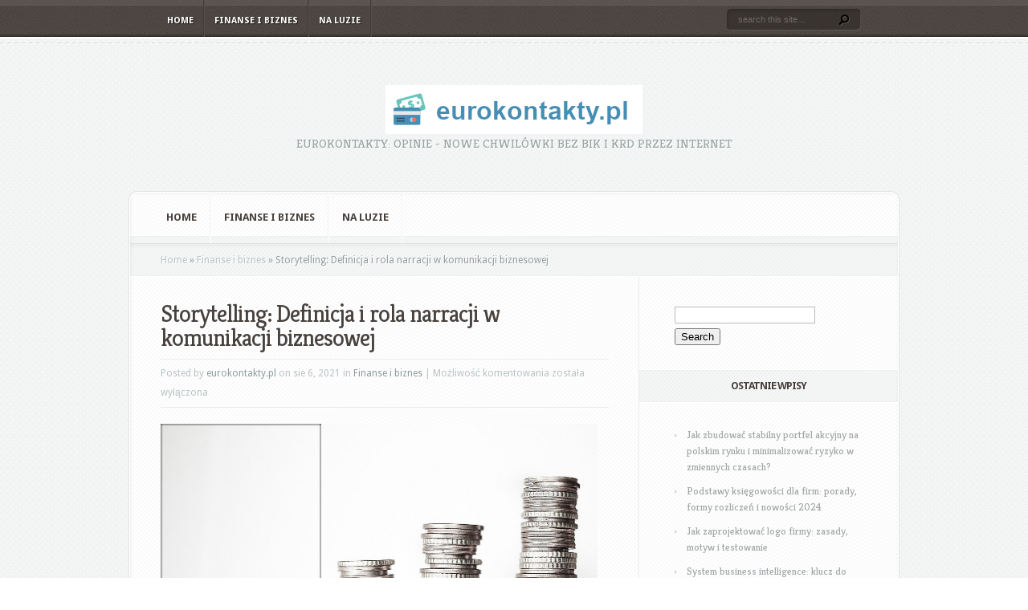

--- FILE ---
content_type: text/html; charset=UTF-8
request_url: https://eurokontakty.pl/storytelling-definicja-i-rola-narracji-w-komunikacji-biznesowej/
body_size: 17221
content:

<!DOCTYPE html PUBLIC "-//W3C//DTD XHTML 1.0 Transitional//EN" "http://www.w3.org/TR/xhtml1/DTD/xhtml1-transitional.dtd">
<!--[if IE 6]>
<html xmlns="http://www.w3.org/1999/xhtml" id="ie6" lang="pl-PL">
<![endif]-->
<!--[if IE 7]>
<html xmlns="http://www.w3.org/1999/xhtml" id="ie7" lang="pl-PL">
<![endif]-->
<!--[if IE 8]>
<html xmlns="http://www.w3.org/1999/xhtml" id="ie8" lang="pl-PL">
<![endif]-->
<!--[if !(IE 6) | !(IE 7) | !(IE 8)  ]><!-->
<html xmlns="http://www.w3.org/1999/xhtml" lang="pl-PL">
<!--<![endif]-->
<head profile="http://gmpg.org/xfn/11">
<meta http-equiv="Content-Type" content="text/html; charset=UTF-8" />

<link rel="stylesheet" href="https://eurokontakty.pl/wp-content/themes/Aggregate%20-%20child/style.css" type="text/css" media="screen" />
<link rel="stylesheet" href="https://eurokontakty.pl/wp-content/themes/Aggregate/css/colorpicker.css" type="text/css" media="screen" />

<link href='https://fonts.googleapis.com/css?family=Droid+Sans:regular,bold' rel='stylesheet' type='text/css'/>
<link href='https://fonts.googleapis.com/css?family=Kreon:light,regular' rel='stylesheet' type='text/css'/>
<link rel="pingback" href="https://eurokontakty.pl/xmlrpc.php" />

<!--[if lt IE 7]>
	<link rel="stylesheet" type="text/css" href="https://eurokontakty.pl/wp-content/themes/Aggregate/css/ie6style.css" />
	<script type="text/javascript" src="https://eurokontakty.pl/wp-content/themes/Aggregate/js/DD_belatedPNG_0.0.8a-min.js"></script>
	<script type="text/javascript">DD_belatedPNG.fix('img#logo, span.overlay, a.zoom-icon, a.more-icon, #menu, #menu-right, #menu-content, ul#top-menu ul, #menu-bar, .footer-widget ul li, span.post-overlay, #content-area, .avatar-overlay, .comment-arrow, .testimonials-item-bottom, #quote, #bottom-shadow, #quote .container');</script>
<![endif]-->
<!--[if IE 7]>
	<link rel="stylesheet" type="text/css" href="https://eurokontakty.pl/wp-content/themes/Aggregate/css/ie7style.css" />
<![endif]-->
<!--[if IE 8]>
	<link rel="stylesheet" type="text/css" href="https://eurokontakty.pl/wp-content/themes/Aggregate/css/ie8style.css" />
<![endif]-->

<script type="text/javascript">
	document.documentElement.className = 'js';
</script>

<meta name='robots' content='index, follow, max-image-preview:large, max-snippet:-1, max-video-preview:-1' />

	<!-- This site is optimized with the Yoast SEO plugin v26.8 - https://yoast.com/product/yoast-seo-wordpress/ -->
	<title>Storytelling: Definicja i rola narracji w komunikacji biznesowej - Kredyty konsolidacyjne bez bik</title>
	<link rel="canonical" href="https://eurokontakty.pl/storytelling-definicja-i-rola-narracji-w-komunikacji-biznesowej/" />
	<meta property="og:locale" content="pl_PL" />
	<meta property="og:type" content="article" />
	<meta property="og:title" content="Storytelling: Definicja i rola narracji w komunikacji biznesowej - Kredyty konsolidacyjne bez bik" />
	<meta property="og:description" content="Storytelling – jak narracja wpływa na biznes W dzisiejszych czasach, kiedy konsumenci decydują się na kupno jednego produktu zamiast drugiego w niezwykle przeładowanym rynku, biznesy muszą szukać sposobów, aby wyróżnić się pośród konkurencji. Już nie wystarczy przedstawić swojej oferty, trzeba także przyciągnąć klienta emocjonalnie, a w tym przede wszystkim pomaga storytelling. W tym artykule przyjrzymy [&hellip;]" />
	<meta property="og:url" content="https://eurokontakty.pl/storytelling-definicja-i-rola-narracji-w-komunikacji-biznesowej/" />
	<meta property="og:site_name" content="Kredyty konsolidacyjne bez bik" />
	<meta property="article:published_time" content="2021-08-06T12:02:59+00:00" />
	<meta property="article:modified_time" content="2021-08-06T16:02:59+00:00" />
	<meta name="author" content="eurokontakty.pl" />
	<meta name="twitter:card" content="summary_large_image" />
	<script type="application/ld+json" class="yoast-schema-graph">{"@context":"https://schema.org","@graph":[{"@type":"Article","@id":"https://eurokontakty.pl/storytelling-definicja-i-rola-narracji-w-komunikacji-biznesowej/#article","isPartOf":{"@id":"https://eurokontakty.pl/storytelling-definicja-i-rola-narracji-w-komunikacji-biznesowej/"},"author":{"name":"eurokontakty.pl","@id":"https://eurokontakty.pl/#/schema/person/f9597122bfe17928d38fad6fdb993101"},"headline":"Storytelling: Definicja i rola narracji w komunikacji biznesowej","datePublished":"2021-08-06T12:02:59+00:00","dateModified":"2021-08-06T16:02:59+00:00","mainEntityOfPage":{"@id":"https://eurokontakty.pl/storytelling-definicja-i-rola-narracji-w-komunikacji-biznesowej/"},"wordCount":506,"image":{"@id":"https://eurokontakty.pl/storytelling-definicja-i-rola-narracji-w-komunikacji-biznesowej/#primaryimage"},"thumbnailUrl":"https://eurokontakty.pl/wp-content/uploads/2021/07/pieniądze_1625229406.jpg","articleSection":["Finanse i biznes"],"inLanguage":"pl-PL"},{"@type":"WebPage","@id":"https://eurokontakty.pl/storytelling-definicja-i-rola-narracji-w-komunikacji-biznesowej/","url":"https://eurokontakty.pl/storytelling-definicja-i-rola-narracji-w-komunikacji-biznesowej/","name":"Storytelling: Definicja i rola narracji w komunikacji biznesowej - Kredyty konsolidacyjne bez bik","isPartOf":{"@id":"https://eurokontakty.pl/#website"},"primaryImageOfPage":{"@id":"https://eurokontakty.pl/storytelling-definicja-i-rola-narracji-w-komunikacji-biznesowej/#primaryimage"},"image":{"@id":"https://eurokontakty.pl/storytelling-definicja-i-rola-narracji-w-komunikacji-biznesowej/#primaryimage"},"thumbnailUrl":"https://eurokontakty.pl/wp-content/uploads/2021/07/pieniądze_1625229406.jpg","datePublished":"2021-08-06T12:02:59+00:00","dateModified":"2021-08-06T16:02:59+00:00","author":{"@id":"https://eurokontakty.pl/#/schema/person/f9597122bfe17928d38fad6fdb993101"},"breadcrumb":{"@id":"https://eurokontakty.pl/storytelling-definicja-i-rola-narracji-w-komunikacji-biznesowej/#breadcrumb"},"inLanguage":"pl-PL","potentialAction":[{"@type":"ReadAction","target":["https://eurokontakty.pl/storytelling-definicja-i-rola-narracji-w-komunikacji-biznesowej/"]}]},{"@type":"ImageObject","inLanguage":"pl-PL","@id":"https://eurokontakty.pl/storytelling-definicja-i-rola-narracji-w-komunikacji-biznesowej/#primaryimage","url":"https://eurokontakty.pl/wp-content/uploads/2021/07/pieniądze_1625229406.jpg","contentUrl":"https://eurokontakty.pl/wp-content/uploads/2021/07/pieniądze_1625229406.jpg","width":1280,"height":853,"caption":"kschneider2991 / Pixabay"},{"@type":"BreadcrumbList","@id":"https://eurokontakty.pl/storytelling-definicja-i-rola-narracji-w-komunikacji-biznesowej/#breadcrumb","itemListElement":[{"@type":"ListItem","position":1,"name":"Strona główna","item":"https://eurokontakty.pl/"},{"@type":"ListItem","position":2,"name":"Storytelling: Definicja i rola narracji w komunikacji biznesowej"}]},{"@type":"WebSite","@id":"https://eurokontakty.pl/#website","url":"https://eurokontakty.pl/","name":"Kredyty konsolidacyjne bez bik","description":"eurokontakty: opinie - nowe chwilówki bez bik i krd przez internet","potentialAction":[{"@type":"SearchAction","target":{"@type":"EntryPoint","urlTemplate":"https://eurokontakty.pl/?s={search_term_string}"},"query-input":{"@type":"PropertyValueSpecification","valueRequired":true,"valueName":"search_term_string"}}],"inLanguage":"pl-PL"},{"@type":"Person","@id":"https://eurokontakty.pl/#/schema/person/f9597122bfe17928d38fad6fdb993101","name":"eurokontakty.pl","image":{"@type":"ImageObject","inLanguage":"pl-PL","@id":"https://eurokontakty.pl/#/schema/person/image/","url":"https://secure.gravatar.com/avatar/bfd83fde509db3de9c690690b87690711d492ee9717552382212a506974c8308?s=96&d=mm&r=g","contentUrl":"https://secure.gravatar.com/avatar/bfd83fde509db3de9c690690b87690711d492ee9717552382212a506974c8308?s=96&d=mm&r=g","caption":"eurokontakty.pl"},"url":"https://eurokontakty.pl/author/eurokontakty-pl/"}]}</script>
	<!-- / Yoast SEO plugin. -->


<link rel="alternate" type="application/rss+xml" title="Kredyty konsolidacyjne bez bik &raquo; Kanał z wpisami" href="https://eurokontakty.pl/feed/" />
<link rel="alternate" type="application/rss+xml" title="Kredyty konsolidacyjne bez bik &raquo; Kanał z komentarzami" href="https://eurokontakty.pl/comments/feed/" />
<link rel="alternate" title="oEmbed (JSON)" type="application/json+oembed" href="https://eurokontakty.pl/wp-json/oembed/1.0/embed?url=https%3A%2F%2Feurokontakty.pl%2Fstorytelling-definicja-i-rola-narracji-w-komunikacji-biznesowej%2F" />
<link rel="alternate" title="oEmbed (XML)" type="text/xml+oembed" href="https://eurokontakty.pl/wp-json/oembed/1.0/embed?url=https%3A%2F%2Feurokontakty.pl%2Fstorytelling-definicja-i-rola-narracji-w-komunikacji-biznesowej%2F&#038;format=xml" />
<meta content="Aggregate Child Theme v.1.0.0" name="generator"/><style id='wp-img-auto-sizes-contain-inline-css' type='text/css'>
img:is([sizes=auto i],[sizes^="auto," i]){contain-intrinsic-size:3000px 1500px}
/*# sourceURL=wp-img-auto-sizes-contain-inline-css */
</style>
<style id='wp-emoji-styles-inline-css' type='text/css'>

	img.wp-smiley, img.emoji {
		display: inline !important;
		border: none !important;
		box-shadow: none !important;
		height: 1em !important;
		width: 1em !important;
		margin: 0 0.07em !important;
		vertical-align: -0.1em !important;
		background: none !important;
		padding: 0 !important;
	}
/*# sourceURL=wp-emoji-styles-inline-css */
</style>
<style id='wp-block-library-inline-css' type='text/css'>
:root{--wp-block-synced-color:#7a00df;--wp-block-synced-color--rgb:122,0,223;--wp-bound-block-color:var(--wp-block-synced-color);--wp-editor-canvas-background:#ddd;--wp-admin-theme-color:#007cba;--wp-admin-theme-color--rgb:0,124,186;--wp-admin-theme-color-darker-10:#006ba1;--wp-admin-theme-color-darker-10--rgb:0,107,160.5;--wp-admin-theme-color-darker-20:#005a87;--wp-admin-theme-color-darker-20--rgb:0,90,135;--wp-admin-border-width-focus:2px}@media (min-resolution:192dpi){:root{--wp-admin-border-width-focus:1.5px}}.wp-element-button{cursor:pointer}:root .has-very-light-gray-background-color{background-color:#eee}:root .has-very-dark-gray-background-color{background-color:#313131}:root .has-very-light-gray-color{color:#eee}:root .has-very-dark-gray-color{color:#313131}:root .has-vivid-green-cyan-to-vivid-cyan-blue-gradient-background{background:linear-gradient(135deg,#00d084,#0693e3)}:root .has-purple-crush-gradient-background{background:linear-gradient(135deg,#34e2e4,#4721fb 50%,#ab1dfe)}:root .has-hazy-dawn-gradient-background{background:linear-gradient(135deg,#faaca8,#dad0ec)}:root .has-subdued-olive-gradient-background{background:linear-gradient(135deg,#fafae1,#67a671)}:root .has-atomic-cream-gradient-background{background:linear-gradient(135deg,#fdd79a,#004a59)}:root .has-nightshade-gradient-background{background:linear-gradient(135deg,#330968,#31cdcf)}:root .has-midnight-gradient-background{background:linear-gradient(135deg,#020381,#2874fc)}:root{--wp--preset--font-size--normal:16px;--wp--preset--font-size--huge:42px}.has-regular-font-size{font-size:1em}.has-larger-font-size{font-size:2.625em}.has-normal-font-size{font-size:var(--wp--preset--font-size--normal)}.has-huge-font-size{font-size:var(--wp--preset--font-size--huge)}.has-text-align-center{text-align:center}.has-text-align-left{text-align:left}.has-text-align-right{text-align:right}.has-fit-text{white-space:nowrap!important}#end-resizable-editor-section{display:none}.aligncenter{clear:both}.items-justified-left{justify-content:flex-start}.items-justified-center{justify-content:center}.items-justified-right{justify-content:flex-end}.items-justified-space-between{justify-content:space-between}.screen-reader-text{border:0;clip-path:inset(50%);height:1px;margin:-1px;overflow:hidden;padding:0;position:absolute;width:1px;word-wrap:normal!important}.screen-reader-text:focus{background-color:#ddd;clip-path:none;color:#444;display:block;font-size:1em;height:auto;left:5px;line-height:normal;padding:15px 23px 14px;text-decoration:none;top:5px;width:auto;z-index:100000}html :where(.has-border-color){border-style:solid}html :where([style*=border-top-color]){border-top-style:solid}html :where([style*=border-right-color]){border-right-style:solid}html :where([style*=border-bottom-color]){border-bottom-style:solid}html :where([style*=border-left-color]){border-left-style:solid}html :where([style*=border-width]){border-style:solid}html :where([style*=border-top-width]){border-top-style:solid}html :where([style*=border-right-width]){border-right-style:solid}html :where([style*=border-bottom-width]){border-bottom-style:solid}html :where([style*=border-left-width]){border-left-style:solid}html :where(img[class*=wp-image-]){height:auto;max-width:100%}:where(figure){margin:0 0 1em}html :where(.is-position-sticky){--wp-admin--admin-bar--position-offset:var(--wp-admin--admin-bar--height,0px)}@media screen and (max-width:600px){html :where(.is-position-sticky){--wp-admin--admin-bar--position-offset:0px}}

/*# sourceURL=wp-block-library-inline-css */
</style><style id='global-styles-inline-css' type='text/css'>
:root{--wp--preset--aspect-ratio--square: 1;--wp--preset--aspect-ratio--4-3: 4/3;--wp--preset--aspect-ratio--3-4: 3/4;--wp--preset--aspect-ratio--3-2: 3/2;--wp--preset--aspect-ratio--2-3: 2/3;--wp--preset--aspect-ratio--16-9: 16/9;--wp--preset--aspect-ratio--9-16: 9/16;--wp--preset--color--black: #000000;--wp--preset--color--cyan-bluish-gray: #abb8c3;--wp--preset--color--white: #ffffff;--wp--preset--color--pale-pink: #f78da7;--wp--preset--color--vivid-red: #cf2e2e;--wp--preset--color--luminous-vivid-orange: #ff6900;--wp--preset--color--luminous-vivid-amber: #fcb900;--wp--preset--color--light-green-cyan: #7bdcb5;--wp--preset--color--vivid-green-cyan: #00d084;--wp--preset--color--pale-cyan-blue: #8ed1fc;--wp--preset--color--vivid-cyan-blue: #0693e3;--wp--preset--color--vivid-purple: #9b51e0;--wp--preset--gradient--vivid-cyan-blue-to-vivid-purple: linear-gradient(135deg,rgb(6,147,227) 0%,rgb(155,81,224) 100%);--wp--preset--gradient--light-green-cyan-to-vivid-green-cyan: linear-gradient(135deg,rgb(122,220,180) 0%,rgb(0,208,130) 100%);--wp--preset--gradient--luminous-vivid-amber-to-luminous-vivid-orange: linear-gradient(135deg,rgb(252,185,0) 0%,rgb(255,105,0) 100%);--wp--preset--gradient--luminous-vivid-orange-to-vivid-red: linear-gradient(135deg,rgb(255,105,0) 0%,rgb(207,46,46) 100%);--wp--preset--gradient--very-light-gray-to-cyan-bluish-gray: linear-gradient(135deg,rgb(238,238,238) 0%,rgb(169,184,195) 100%);--wp--preset--gradient--cool-to-warm-spectrum: linear-gradient(135deg,rgb(74,234,220) 0%,rgb(151,120,209) 20%,rgb(207,42,186) 40%,rgb(238,44,130) 60%,rgb(251,105,98) 80%,rgb(254,248,76) 100%);--wp--preset--gradient--blush-light-purple: linear-gradient(135deg,rgb(255,206,236) 0%,rgb(152,150,240) 100%);--wp--preset--gradient--blush-bordeaux: linear-gradient(135deg,rgb(254,205,165) 0%,rgb(254,45,45) 50%,rgb(107,0,62) 100%);--wp--preset--gradient--luminous-dusk: linear-gradient(135deg,rgb(255,203,112) 0%,rgb(199,81,192) 50%,rgb(65,88,208) 100%);--wp--preset--gradient--pale-ocean: linear-gradient(135deg,rgb(255,245,203) 0%,rgb(182,227,212) 50%,rgb(51,167,181) 100%);--wp--preset--gradient--electric-grass: linear-gradient(135deg,rgb(202,248,128) 0%,rgb(113,206,126) 100%);--wp--preset--gradient--midnight: linear-gradient(135deg,rgb(2,3,129) 0%,rgb(40,116,252) 100%);--wp--preset--font-size--small: 13px;--wp--preset--font-size--medium: 20px;--wp--preset--font-size--large: 36px;--wp--preset--font-size--x-large: 42px;--wp--preset--spacing--20: 0.44rem;--wp--preset--spacing--30: 0.67rem;--wp--preset--spacing--40: 1rem;--wp--preset--spacing--50: 1.5rem;--wp--preset--spacing--60: 2.25rem;--wp--preset--spacing--70: 3.38rem;--wp--preset--spacing--80: 5.06rem;--wp--preset--shadow--natural: 6px 6px 9px rgba(0, 0, 0, 0.2);--wp--preset--shadow--deep: 12px 12px 50px rgba(0, 0, 0, 0.4);--wp--preset--shadow--sharp: 6px 6px 0px rgba(0, 0, 0, 0.2);--wp--preset--shadow--outlined: 6px 6px 0px -3px rgb(255, 255, 255), 6px 6px rgb(0, 0, 0);--wp--preset--shadow--crisp: 6px 6px 0px rgb(0, 0, 0);}:where(.is-layout-flex){gap: 0.5em;}:where(.is-layout-grid){gap: 0.5em;}body .is-layout-flex{display: flex;}.is-layout-flex{flex-wrap: wrap;align-items: center;}.is-layout-flex > :is(*, div){margin: 0;}body .is-layout-grid{display: grid;}.is-layout-grid > :is(*, div){margin: 0;}:where(.wp-block-columns.is-layout-flex){gap: 2em;}:where(.wp-block-columns.is-layout-grid){gap: 2em;}:where(.wp-block-post-template.is-layout-flex){gap: 1.25em;}:where(.wp-block-post-template.is-layout-grid){gap: 1.25em;}.has-black-color{color: var(--wp--preset--color--black) !important;}.has-cyan-bluish-gray-color{color: var(--wp--preset--color--cyan-bluish-gray) !important;}.has-white-color{color: var(--wp--preset--color--white) !important;}.has-pale-pink-color{color: var(--wp--preset--color--pale-pink) !important;}.has-vivid-red-color{color: var(--wp--preset--color--vivid-red) !important;}.has-luminous-vivid-orange-color{color: var(--wp--preset--color--luminous-vivid-orange) !important;}.has-luminous-vivid-amber-color{color: var(--wp--preset--color--luminous-vivid-amber) !important;}.has-light-green-cyan-color{color: var(--wp--preset--color--light-green-cyan) !important;}.has-vivid-green-cyan-color{color: var(--wp--preset--color--vivid-green-cyan) !important;}.has-pale-cyan-blue-color{color: var(--wp--preset--color--pale-cyan-blue) !important;}.has-vivid-cyan-blue-color{color: var(--wp--preset--color--vivid-cyan-blue) !important;}.has-vivid-purple-color{color: var(--wp--preset--color--vivid-purple) !important;}.has-black-background-color{background-color: var(--wp--preset--color--black) !important;}.has-cyan-bluish-gray-background-color{background-color: var(--wp--preset--color--cyan-bluish-gray) !important;}.has-white-background-color{background-color: var(--wp--preset--color--white) !important;}.has-pale-pink-background-color{background-color: var(--wp--preset--color--pale-pink) !important;}.has-vivid-red-background-color{background-color: var(--wp--preset--color--vivid-red) !important;}.has-luminous-vivid-orange-background-color{background-color: var(--wp--preset--color--luminous-vivid-orange) !important;}.has-luminous-vivid-amber-background-color{background-color: var(--wp--preset--color--luminous-vivid-amber) !important;}.has-light-green-cyan-background-color{background-color: var(--wp--preset--color--light-green-cyan) !important;}.has-vivid-green-cyan-background-color{background-color: var(--wp--preset--color--vivid-green-cyan) !important;}.has-pale-cyan-blue-background-color{background-color: var(--wp--preset--color--pale-cyan-blue) !important;}.has-vivid-cyan-blue-background-color{background-color: var(--wp--preset--color--vivid-cyan-blue) !important;}.has-vivid-purple-background-color{background-color: var(--wp--preset--color--vivid-purple) !important;}.has-black-border-color{border-color: var(--wp--preset--color--black) !important;}.has-cyan-bluish-gray-border-color{border-color: var(--wp--preset--color--cyan-bluish-gray) !important;}.has-white-border-color{border-color: var(--wp--preset--color--white) !important;}.has-pale-pink-border-color{border-color: var(--wp--preset--color--pale-pink) !important;}.has-vivid-red-border-color{border-color: var(--wp--preset--color--vivid-red) !important;}.has-luminous-vivid-orange-border-color{border-color: var(--wp--preset--color--luminous-vivid-orange) !important;}.has-luminous-vivid-amber-border-color{border-color: var(--wp--preset--color--luminous-vivid-amber) !important;}.has-light-green-cyan-border-color{border-color: var(--wp--preset--color--light-green-cyan) !important;}.has-vivid-green-cyan-border-color{border-color: var(--wp--preset--color--vivid-green-cyan) !important;}.has-pale-cyan-blue-border-color{border-color: var(--wp--preset--color--pale-cyan-blue) !important;}.has-vivid-cyan-blue-border-color{border-color: var(--wp--preset--color--vivid-cyan-blue) !important;}.has-vivid-purple-border-color{border-color: var(--wp--preset--color--vivid-purple) !important;}.has-vivid-cyan-blue-to-vivid-purple-gradient-background{background: var(--wp--preset--gradient--vivid-cyan-blue-to-vivid-purple) !important;}.has-light-green-cyan-to-vivid-green-cyan-gradient-background{background: var(--wp--preset--gradient--light-green-cyan-to-vivid-green-cyan) !important;}.has-luminous-vivid-amber-to-luminous-vivid-orange-gradient-background{background: var(--wp--preset--gradient--luminous-vivid-amber-to-luminous-vivid-orange) !important;}.has-luminous-vivid-orange-to-vivid-red-gradient-background{background: var(--wp--preset--gradient--luminous-vivid-orange-to-vivid-red) !important;}.has-very-light-gray-to-cyan-bluish-gray-gradient-background{background: var(--wp--preset--gradient--very-light-gray-to-cyan-bluish-gray) !important;}.has-cool-to-warm-spectrum-gradient-background{background: var(--wp--preset--gradient--cool-to-warm-spectrum) !important;}.has-blush-light-purple-gradient-background{background: var(--wp--preset--gradient--blush-light-purple) !important;}.has-blush-bordeaux-gradient-background{background: var(--wp--preset--gradient--blush-bordeaux) !important;}.has-luminous-dusk-gradient-background{background: var(--wp--preset--gradient--luminous-dusk) !important;}.has-pale-ocean-gradient-background{background: var(--wp--preset--gradient--pale-ocean) !important;}.has-electric-grass-gradient-background{background: var(--wp--preset--gradient--electric-grass) !important;}.has-midnight-gradient-background{background: var(--wp--preset--gradient--midnight) !important;}.has-small-font-size{font-size: var(--wp--preset--font-size--small) !important;}.has-medium-font-size{font-size: var(--wp--preset--font-size--medium) !important;}.has-large-font-size{font-size: var(--wp--preset--font-size--large) !important;}.has-x-large-font-size{font-size: var(--wp--preset--font-size--x-large) !important;}
/*# sourceURL=global-styles-inline-css */
</style>

<style id='classic-theme-styles-inline-css' type='text/css'>
/*! This file is auto-generated */
.wp-block-button__link{color:#fff;background-color:#32373c;border-radius:9999px;box-shadow:none;text-decoration:none;padding:calc(.667em + 2px) calc(1.333em + 2px);font-size:1.125em}.wp-block-file__button{background:#32373c;color:#fff;text-decoration:none}
/*# sourceURL=/wp-includes/css/classic-themes.min.css */
</style>
<link rel='stylesheet' id='et_responsive-css' href='https://eurokontakty.pl/wp-content/themes/Aggregate/css/responsive.css?ver=6.9' type='text/css' media='all' />
<link rel='stylesheet' id='arpw-style-css' href='https://eurokontakty.pl/wp-content/plugins/advanced-random-posts-widget/assets/css/arpw-frontend.css?ver=6.9' type='text/css' media='all' />
<link rel='stylesheet' id='et-shortcodes-css-css' href='https://eurokontakty.pl/wp-content/themes/Aggregate/epanel/shortcodes/css/shortcodes.css?ver=3.6.6' type='text/css' media='all' />
<link rel='stylesheet' id='et-shortcodes-responsive-css-css' href='https://eurokontakty.pl/wp-content/themes/Aggregate/epanel/shortcodes/css/shortcodes_responsive.css?ver=3.6.6' type='text/css' media='all' />
<link rel='stylesheet' id='yarppRelatedCss-css' href='https://eurokontakty.pl/wp-content/plugins/yet-another-related-posts-plugin/style/related.css?ver=5.30.11' type='text/css' media='all' />
<link rel='stylesheet' id='magnific_popup-css' href='https://eurokontakty.pl/wp-content/themes/Aggregate/includes/page_templates/js/magnific_popup/magnific_popup.css?ver=1.3.4' type='text/css' media='screen' />
<link rel='stylesheet' id='et_page_templates-css' href='https://eurokontakty.pl/wp-content/themes/Aggregate/includes/page_templates/page_templates.css?ver=1.8' type='text/css' media='screen' />
<script type="text/javascript" src="https://eurokontakty.pl/wp-includes/js/jquery/jquery.min.js?ver=3.7.1" id="jquery-core-js"></script>
<script type="text/javascript" src="https://eurokontakty.pl/wp-includes/js/jquery/jquery-migrate.min.js?ver=3.4.1" id="jquery-migrate-js"></script>
<script type="text/javascript" src="https://eurokontakty.pl/wp-content/themes/Aggregate/js/jquery.cycle.all.min.js?ver=1.0" id="cycle-js"></script>
<link rel="https://api.w.org/" href="https://eurokontakty.pl/wp-json/" /><link rel="alternate" title="JSON" type="application/json" href="https://eurokontakty.pl/wp-json/wp/v2/posts/351" /><link rel="EditURI" type="application/rsd+xml" title="RSD" href="https://eurokontakty.pl/xmlrpc.php?rsd" />
<meta name="generator" content="WordPress 6.9" />
<link rel='shortlink' href='https://eurokontakty.pl/?p=351' />
<!-- Analytics by WP Statistics - https://wp-statistics.com -->
<!-- used in scripts --><meta name="et_featured_auto_speed" content="7000" /><meta name="et_disable_toptier" content="0" /><meta name="et_featured_slider_pause" content="0" /><meta name="et_featured_slider_auto" content="0" /><meta name="et_theme_folder" content="https://eurokontakty.pl/wp-content/themes/Aggregate" /><meta name="viewport" content="width=device-width, initial-scale=1.0, maximum-scale=1.0, user-scalable=0" /><link id='droid_sans' href='https://fonts.googleapis.com/css?family=Droid+Sans' rel='stylesheet' type='text/css' /><style type='text/css'>body { font-family: 'Droid Sans', Arial, sans-serif !important;  }</style><style type='text/css'>body {  }</style><style type="text/css">.recentcomments a{display:inline !important;padding:0 !important;margin:0 !important;}</style>	<style type="text/css">
		#et_pt_portfolio_gallery { margin-left: -41px; margin-right: -51px; }
		.et_pt_portfolio_item { margin-left: 35px; }
		.et_portfolio_small { margin-left: -40px !important; }
		.et_portfolio_small .et_pt_portfolio_item { margin-left: 32px !important; }
		.et_portfolio_large { margin-left: -26px !important; }
		.et_portfolio_large .et_pt_portfolio_item { margin-left: 11px !important; }
	</style>

</head>
<body data-rsssl=1 class="wp-singular post-template-default single single-post postid-351 single-format-standard wp-theme-Aggregate wp-child-theme-Aggregate-child chrome et_includes_sidebar">
		<div id="top-header">
		<div id="top-shadow"></div>
		<div id="bottom-shadow"></div>
		<div class="container clearfix">
			<a href="#" class="mobile_nav closed">Pages Navigation Menu<span></span></a>							<ul id="top-menu" class="nav">
											<li ><a href="https://eurokontakty.pl/">Home</a></li>
					
											<li class="cat-item cat-item-2"><a href="https://eurokontakty.pl/kategoria/finanse-i-biznes/">Finanse i biznes</a>
</li>
	<li class="cat-item cat-item-82"><a href="https://eurokontakty.pl/kategoria/na-luzie/">Na luzie</a>
</li>
				</ul> <!-- end ul#nav -->
			
			<div id="search-form">
				<form method="get" id="searchform" action="https://eurokontakty.pl//">
					<input type="text" value="search this site..." name="s" id="searchinput" />
					<input type="image" src="https://eurokontakty.pl/wp-content/themes/Aggregate/images/search_btn.png" id="searchsubmit" />
				</form>
			</div> <!-- end #search-form -->
		</div> <!-- end .container -->
	</div> <!-- end #top-header -->

	<div id="content-area">
		<div id="content-top-light">
			<div id="top-stitch"></div>
			<div class="container">
				<div id="logo-area">
					<a href="https://eurokontakty.pl/">
												<img src="https://eurokontakty.pl/wp-content/uploads/2019/08/logo.png" alt="Kredyty konsolidacyjne bez bik" id="logo"/>
					</a>
					<p id="slogan">eurokontakty: opinie - nowe chwilówki bez bik i krd przez internet</p>
									</div> <!-- end #logo-area -->
				<div id="content">
					<div id="inner-border">
						<div id="content-shadow">
							<div id="content-top-shadow">
								<div id="content-bottom-shadow">
									<div id="second-menu" class="clearfix">
										<a href="#" class="mobile_nav closed">Categories Navigation Menu<span></span></a>																					<ul id="secondary-menu" class="nav">
																									<li ><a href="https://eurokontakty.pl/">Home</a></li>
												
																									<li class="cat-item cat-item-2"><a href="https://eurokontakty.pl/kategoria/finanse-i-biznes/">Finanse i biznes</a>
</li>
	<li class="cat-item cat-item-82"><a href="https://eurokontakty.pl/kategoria/na-luzie/">Na luzie</a>
</li>
											</ul> <!-- end ul#nav -->
																			</div> <!-- end #second-menu -->
<div id="main-content" class="clearfix">
	<div id="left-area">
		<div id="breadcrumbs">
					<a href="https://eurokontakty.pl/">Home</a> <span class="raquo">&raquo;</span>

									<a href="https://eurokontakty.pl/kategoria/finanse-i-biznes/">Finanse i biznes</a> <span class="raquo">&raquo;</span> Storytelling: Definicja i rola narracji w komunikacji biznesowej					</div> <!-- end #breadcrumbs -->
<div id="entries">
	
			<div class="entry post clearfix">
			
			<h1 class="title">Storytelling: Definicja i rola narracji w komunikacji biznesowej</h1>
				<div class="post-meta">
		<p class="meta-info">
			Posted  by <a href="https://eurokontakty.pl/author/eurokontakty-pl/" title="Wpisy od eurokontakty.pl" rel="author">eurokontakty.pl</a> on sie 6, 2021 in <a href="https://eurokontakty.pl/kategoria/finanse-i-biznes/" rel="category tag">Finanse i biznes</a> | <span>Możliwość komentowania <span class="screen-reader-text">Storytelling: Definicja i rola narracji w komunikacji biznesowej</span> została wyłączona</span>		</p>
	</div> <!-- end .post-meta -->

							
									<div class="thumb">
						<img src="https://eurokontakty.pl/wp-content/uploads/2021/07/pieniądze_1625229406.jpg" class='single-thumb'  alt='Storytelling: Definicja i rola narracji w komunikacji biznesowej' width='200' height='200' />						<span class="overlay"></span>
					</div> 	<!-- end .thumb -->
							
			<p>Storytelling – jak narracja wpływa na biznes</p>
<p>W dzisiejszych czasach, kiedy konsumenci decydują się na kupno jednego produktu zamiast drugiego w niezwykle przeładowanym rynku, biznesy muszą szukać sposobów, aby wyróżnić się pośród konkurencji. Już nie wystarczy przedstawić swojej oferty, trzeba także przyciągnąć klienta emocjonalnie, a w tym przede wszystkim pomaga storytelling. W tym artykule przyjrzymy się definicji storytellingu i zbadamy jego rolę w komunikacji biznesowej.</p>
<p>Definicja storytellingu</p>
<p>Storytelling, czyli w dosłownym tłumaczeniu „opowieść”, to sztuka przekazywania treści za pomocą historii. W biznesie storytelling pozwala na opowieść o marce, produktach lub usługach w bardziej przystępny i emocjonalny sposób. Zamiast opowieści o funkcjach i cechach produktów, storytelling zwraca uwagę na historię, której celem jest dotarcie do klienta i wprowadzenie go w świat marki.</p>
<p>Rola narracji w biznesie</p>
<p>Współczesny rynek wymaga, aby biznesy komunikowały się z klientami w sposób oryginalny i ciekawy. Dlatego też coraz więcej przedsiębiorstw zaczyna korzystać z storytellingu, aby wyróżnić się pośród konkurencji. Co więcej, emocjonalne historie pozwalają na nawiązanie więzi z klientami, a to z kolei odzwierciedla się w lojalności klientów i pozytywnych wynikach końcowych.</p>
<p>Zalety stosowania storytellingu w biznesie:</p>
<p>1. Wspiera budowanie marki – opowieści o marce pozwalają na wgląd w jej historię i filozofię, co z kolei buduje zaufanie klienta i pozytywne skojarzenia z marką.</p>
<p>1. Wzmacnia pozytywny wizerunek – opowieści pozwalają na nawiązanie więzi emocjonalnej z klientami, co przekłada się na pozytywny wizerunek firmy.</p>
<p>1. Ułatwia zapamiętywanie informacji – historie są łatwiejsze do zapamiętania niż surowe dane i fakty.</p>
<p>6 kroków do tworzenia przekonującej narracji</p>
<p>Aby stworzyć przekonującą narrację, ważne jest kierowanie się kilkoma krokami:</p>
<p>1. Zdefiniuj cel swojej historii – czy chcesz opowiedzieć historię swojej marki, produktu, czy usługi?</p>
<p>1. Znajdź swoją historię – szukaj elementów, które wyróżniają Cię na tle konkurencji.</p>
<p>1. Przejmij kontrolę nad narracją – zadecyduj, jakie szczegóły historii będą rozwijane, jakie działania zaprezentujesz.</p>
<p>1. Wskazuj emocje – storytelling to narzędzie opowiadania historii, a emocje to element kluczowy w budowaniu relacji między ludźmi.</p>
<p>1. Dopasuj do odbiorcy – historie muszą być dopasowane do grupy docelowej, aby nabrać odpowiedniego sensu i generowały pozytywne emocje.</p>
<p>1. Przećwicz swoje opowieści – zapamiętanie Narracji jest kluczowe, dlatego warto przetestować historie na przyjaciołach lub rodzinnych.</p>
<p>Podsumowanie podstawowych faktów</p>
<p>Storytelling to sztuka przekazywania treści za pomocą historii, pozwalająca na opowieść o marce, produktach lub usługach w sposób przystępny i emocjonalny. Wprowadzanie storytellingu w biznesie ma wiele korzyści, takich jak wspieranie budowy marki, wzmacnianie pozytywnego wizerunku i ułatwianie zapamiętywania informacji. Aby stworzyć przekonującą narrację, trzeba przede wszystkim skupić się na emocjach, dopasowaniu do odbiorców i próbach swoich opowieści. Dyłżej niż kiedykolwiek przedtem, narracja staje się kluczowym elementem komunikacji biznesowej i jej wartość jest nie do przecenienia.</p>
<p>Artykuł powstał we współpracy z <a href="https://chmielnabb.pl">chmielnabb.pl</a></p>
<div class='yarpp yarpp-related yarpp-related-website yarpp-template-list'>
<!-- YARPP List -->
<h3>Podobne posty:</h3><ol>
<li><a href="https://eurokontakty.pl/adres-dla-firmy-biuro-moze-dzialac-wirtualnie-wirtualny-adres-katowice-cena/" rel="bookmark" title="Adres dla firmy. Biuro może działać wirtualnie &#8211; wirtualny adres Katowice &#8211; cena">Adres dla firmy. Biuro może działać wirtualnie &#8211; wirtualny adres Katowice &#8211; cena</a> <small>W dzisiejszym świecie, gdzie elastyczność i oszczędności są kluczowe dla sukcesu przedsiębiorstw, wirtualny adres staje się coraz bardziej popularnym rozwiązaniem. Dzięki niemu,...</small></li>
<li><a href="https://eurokontakty.pl/wlasna-firma/" rel="bookmark" title="Własna firma.">Własna firma.</a> <small>W dzisiejszych czasach coraz więcej osób decyduje się na założenie własnego biznesu. Z tą decyzją wiąże się wiele zalet, ale również możemy...</small></li>
<li><a href="https://eurokontakty.pl/przedsiebiorczosc-spoleczna-biznes-dla-pozytywnych-zmian-spolecznych/" rel="bookmark" title="Przedsiębiorczość społeczna: Biznes dla pozytywnych zmian społecznych">Przedsiębiorczość społeczna: Biznes dla pozytywnych zmian społecznych</a> <small>W dzisiejszych czasach wiele osób zaczyna zastanawiać się nad tym, jak połączyć biznes z działaniami na rzecz społeczeństwa. Przedsiębiorczość społeczna staje się...</small></li>
<li><a href="https://eurokontakty.pl/przedsiebiorczosc-a-zrownowazony-rozwoj-biznes-z-odpowiedzialnoscia-spoleczna-i-ekologiczna/" rel="bookmark" title="Przedsiębiorczość a zrównoważony rozwój: Biznes z odpowiedzialnością społeczną i ekologiczną">Przedsiębiorczość a zrównoważony rozwój: Biznes z odpowiedzialnością społeczną i ekologiczną</a> <small>W dzisiejszych czasach przedsiębiorczość jest ściśle związana z zrównoważonym rozwojem oraz odpowiedzialnością społeczną i ekologiczną. Firmy, które chcą działać w sposób zrównoważony,...</small></li>
</ol>
</div>
								</div> <!-- end .entry -->

		
		
		<!-- You can start editing here. -->

<div id="comment-wrap" class="clearfix">

		   <div id="comment-section" class="nocomments">
		  			 <!-- If comments are closed. -->
				<div id="respond">

				</div> <!-- end respond div -->
		  	   </div>
	
	
</div>	
	</div> <!-- end #entries -->	</div> <!-- end #left-area -->

	<div id="sidebar">
	<h4 class="main-title widget-title"> </h4><div class="widget"><form method="get" id="searchform" action="https://eurokontakty.pl/">
    <div>
        <input type="text" value="" name="s" id="s" />
        <input type="submit" id="searchsubmit" value="Search" />
    </div>
</form></div> <!-- end .widget -->
		
		<h4 class="main-title widget-title">Ostatnie wpisy</h4><div class="widget">
		<ul>
											<li>
					<a href="https://eurokontakty.pl/jak-zbudowac-stabilny-portfel-akcyjny-na-polskim-rynku-i-minimalizowac-ryzyko-w-zmiennych-czasach/">Jak zbudować stabilny portfel akcyjny na polskim rynku i minimalizować ryzyko w zmiennych czasach?</a>
									</li>
											<li>
					<a href="https://eurokontakty.pl/podstawy-ksiegowosci-dla-firm-porady-formy-rozliczen-i-nowosci-2024/">Podstawy księgowości dla firm: porady, formy rozliczeń i nowości 2024</a>
									</li>
											<li>
					<a href="https://eurokontakty.pl/jak-zaprojektowac-logo-firmy-zasady-motyw-i-testowanie/">Jak zaprojektować logo firmy: zasady, motyw i testowanie</a>
									</li>
											<li>
					<a href="https://eurokontakty.pl/system-business-intelligence-klucz-do-analizy-danych-i-automatyzacji-decyzji/">System business intelligence: klucz do analizy danych i automatyzacji decyzji</a>
									</li>
											<li>
					<a href="https://eurokontakty.pl/jak-wybrac-agencje-seo-i-skutecznie-pozycjonowac-sklep-internetowy/">Jak wybrać agencję SEO i skutecznie pozycjonować sklep internetowy</a>
									</li>
					</ul>

		</div> <!-- end .widget --><h4 class="main-title widget-title">Finanse</h4><div class="widget"><div class="arpw-random-post "><ul class="arpw-ul"><li class="arpw-li arpw-clearfix"><a class="arpw-title" href="https://eurokontakty.pl/rozwoj-startupu-jak-zdobyc-inwestorow-i-skalowac-swoje-przedsiewziecie/" rel="bookmark">Rozwój startupu: Jak zdobyć inwestorów i skalować swoje przedsięwzięcie</a></li><li class="arpw-li arpw-clearfix"><a class="arpw-title" href="https://eurokontakty.pl/przedsiebiorczosc-technologiczna-wykorzystanie-nowych-technologii-w-rozwoju-biznesu-3/" rel="bookmark">Przedsiębiorczość technologiczna: Wykorzystanie nowych technologii w rozwoju biznesu</a></li><li class="arpw-li arpw-clearfix"><a class="arpw-title" href="https://eurokontakty.pl/zarzadzanie-talentami-przyciaganie-rozwijanie-i-utrzymywanie-najlepszych-pracownikow-6/" rel="bookmark">Zarządzanie talentami: Przyciąganie, rozwijanie i utrzymywanie najlepszych pracowników</a></li><li class="arpw-li arpw-clearfix"><a class="arpw-title" href="https://eurokontakty.pl/banki-najbardziej-przyjazne-dla-swoich-klientow/" rel="bookmark">Banki najbardziej przyjazne dla swoich klientów&#8230;</a></li><li class="arpw-li arpw-clearfix"><a class="arpw-title" href="https://eurokontakty.pl/zarzadzanie-projektami-skuteczne-planowanie-realizacja-i-kontrola-projektow/" rel="bookmark">Zarządzanie projektami: Skuteczne planowanie, realizacja i kontrola projektów</a></li><li class="arpw-li arpw-clearfix"><a class="arpw-title" href="https://eurokontakty.pl/jaka-franczyza-w-malym-miescie/" rel="bookmark">Jaka franczyza w małym mieście?</a></li><li class="arpw-li arpw-clearfix"><a class="arpw-title" href="https://eurokontakty.pl/finansowanie-malych-i-srednich-przedsiebiorstw-zrodla-kapitalu-dla-rozwoju-i-inwestycji/" rel="bookmark">Finansowanie małych i średnich przedsiębiorstw: Źródła kapitału dla rozwoju i inwestycji</a></li></ul></div><!-- Generated by https://wordpress.org/plugins/advanced-random-posts-widget/ --></div> <!-- end .widget --><h4 class="main-title widget-title">Najnowsze komentarze</h4><div class="widget"><ul id="recentcomments"></ul></div> <!-- end .widget --><h4 class="main-title widget-title">Archiwa</h4><div class="widget">
			<ul>
					<li><a href='https://eurokontakty.pl/2025/12/'>grudzień 2025</a></li>
	<li><a href='https://eurokontakty.pl/2025/10/'>październik 2025</a></li>
	<li><a href='https://eurokontakty.pl/2025/09/'>wrzesień 2025</a></li>
	<li><a href='https://eurokontakty.pl/2025/08/'>sierpień 2025</a></li>
	<li><a href='https://eurokontakty.pl/2024/12/'>grudzień 2024</a></li>
	<li><a href='https://eurokontakty.pl/2024/09/'>wrzesień 2024</a></li>
	<li><a href='https://eurokontakty.pl/2024/03/'>marzec 2024</a></li>
	<li><a href='https://eurokontakty.pl/2023/10/'>październik 2023</a></li>
	<li><a href='https://eurokontakty.pl/2023/09/'>wrzesień 2023</a></li>
	<li><a href='https://eurokontakty.pl/2023/08/'>sierpień 2023</a></li>
	<li><a href='https://eurokontakty.pl/2023/07/'>lipiec 2023</a></li>
	<li><a href='https://eurokontakty.pl/2023/06/'>czerwiec 2023</a></li>
	<li><a href='https://eurokontakty.pl/2023/05/'>maj 2023</a></li>
	<li><a href='https://eurokontakty.pl/2023/04/'>kwiecień 2023</a></li>
	<li><a href='https://eurokontakty.pl/2023/03/'>marzec 2023</a></li>
	<li><a href='https://eurokontakty.pl/2022/09/'>wrzesień 2022</a></li>
	<li><a href='https://eurokontakty.pl/2022/05/'>maj 2022</a></li>
	<li><a href='https://eurokontakty.pl/2022/04/'>kwiecień 2022</a></li>
	<li><a href='https://eurokontakty.pl/2022/03/'>marzec 2022</a></li>
	<li><a href='https://eurokontakty.pl/2022/02/'>luty 2022</a></li>
	<li><a href='https://eurokontakty.pl/2022/01/'>styczeń 2022</a></li>
	<li><a href='https://eurokontakty.pl/2021/12/'>grudzień 2021</a></li>
	<li><a href='https://eurokontakty.pl/2021/11/'>listopad 2021</a></li>
	<li><a href='https://eurokontakty.pl/2021/10/'>październik 2021</a></li>
	<li><a href='https://eurokontakty.pl/2021/09/'>wrzesień 2021</a></li>
	<li><a href='https://eurokontakty.pl/2021/08/'>sierpień 2021</a></li>
	<li><a href='https://eurokontakty.pl/2021/07/'>lipiec 2021</a></li>
	<li><a href='https://eurokontakty.pl/2021/06/'>czerwiec 2021</a></li>
	<li><a href='https://eurokontakty.pl/2021/05/'>maj 2021</a></li>
	<li><a href='https://eurokontakty.pl/2021/04/'>kwiecień 2021</a></li>
	<li><a href='https://eurokontakty.pl/2021/03/'>marzec 2021</a></li>
	<li><a href='https://eurokontakty.pl/2021/02/'>luty 2021</a></li>
	<li><a href='https://eurokontakty.pl/2021/01/'>styczeń 2021</a></li>
	<li><a href='https://eurokontakty.pl/2020/12/'>grudzień 2020</a></li>
	<li><a href='https://eurokontakty.pl/2020/11/'>listopad 2020</a></li>
	<li><a href='https://eurokontakty.pl/2020/10/'>październik 2020</a></li>
	<li><a href='https://eurokontakty.pl/2020/09/'>wrzesień 2020</a></li>
	<li><a href='https://eurokontakty.pl/2020/08/'>sierpień 2020</a></li>
	<li><a href='https://eurokontakty.pl/2020/07/'>lipiec 2020</a></li>
	<li><a href='https://eurokontakty.pl/2020/06/'>czerwiec 2020</a></li>
	<li><a href='https://eurokontakty.pl/2020/05/'>maj 2020</a></li>
	<li><a href='https://eurokontakty.pl/2020/04/'>kwiecień 2020</a></li>
	<li><a href='https://eurokontakty.pl/2020/03/'>marzec 2020</a></li>
	<li><a href='https://eurokontakty.pl/2020/02/'>luty 2020</a></li>
	<li><a href='https://eurokontakty.pl/2020/01/'>styczeń 2020</a></li>
	<li><a href='https://eurokontakty.pl/2019/11/'>listopad 2019</a></li>
	<li><a href='https://eurokontakty.pl/2019/10/'>październik 2019</a></li>
	<li><a href='https://eurokontakty.pl/2019/09/'>wrzesień 2019</a></li>
	<li><a href='https://eurokontakty.pl/2019/07/'>lipiec 2019</a></li>
	<li><a href='https://eurokontakty.pl/2019/05/'>maj 2019</a></li>
	<li><a href='https://eurokontakty.pl/2019/02/'>luty 2019</a></li>
	<li><a href='https://eurokontakty.pl/2019/01/'>styczeń 2019</a></li>
	<li><a href='https://eurokontakty.pl/2018/08/'>sierpień 2018</a></li>
	<li><a href='https://eurokontakty.pl/2018/07/'>lipiec 2018</a></li>
	<li><a href='https://eurokontakty.pl/2018/06/'>czerwiec 2018</a></li>
	<li><a href='https://eurokontakty.pl/2018/04/'>kwiecień 2018</a></li>
	<li><a href='https://eurokontakty.pl/2018/02/'>luty 2018</a></li>
	<li><a href='https://eurokontakty.pl/2018/01/'>styczeń 2018</a></li>
	<li><a href='https://eurokontakty.pl/2017/12/'>grudzień 2017</a></li>
	<li><a href='https://eurokontakty.pl/2017/11/'>listopad 2017</a></li>
	<li><a href='https://eurokontakty.pl/2017/10/'>październik 2017</a></li>
	<li><a href='https://eurokontakty.pl/2017/09/'>wrzesień 2017</a></li>
	<li><a href='https://eurokontakty.pl/2017/08/'>sierpień 2017</a></li>
	<li><a href='https://eurokontakty.pl/2017/07/'>lipiec 2017</a></li>
	<li><a href='https://eurokontakty.pl/2017/06/'>czerwiec 2017</a></li>
	<li><a href='https://eurokontakty.pl/2017/05/'>maj 2017</a></li>
			</ul>

			</div> <!-- end .widget --><h4 class="main-title widget-title"> </h4><div class="widget">			<div class="textwidget"><p>eurokontakty opinie</p>
</div>
		</div> <!-- end .widget --><h4 class="main-title widget-title">Kategorie</h4><div class="widget">
			<ul>
					<li class="cat-item cat-item-2"><a href="https://eurokontakty.pl/kategoria/finanse-i-biznes/">Finanse i biznes</a>
</li>
	<li class="cat-item cat-item-82"><a href="https://eurokontakty.pl/kategoria/na-luzie/">Na luzie</a>
</li>
			</ul>

			</div> <!-- end .widget --><h4 class="main-title widget-title">Biznes i finanse</h4><div class="widget"><div class="arpw-random-post "><ul class="arpw-ul"><li class="arpw-li arpw-clearfix"><a href="https://eurokontakty.pl/zarzadzanie-projektem-skuteczne-planowanie-i-realizacja-celow-4/"  rel="bookmark"><img width="50" height="33" src="https://eurokontakty.pl/wp-content/uploads/2018/07/biznes_1530530659.jpg" class="arpw-thumbnail alignleft wp-post-image" alt="Zarządzanie projektem: Skuteczne planowanie i realizacja celów" decoding="async" loading="lazy" srcset="https://eurokontakty.pl/wp-content/uploads/2018/07/biznes_1530530659.jpg 1280w, https://eurokontakty.pl/wp-content/uploads/2018/07/biznes_1530530659-300x200.jpg 300w, https://eurokontakty.pl/wp-content/uploads/2018/07/biznes_1530530659-768x512.jpg 768w, https://eurokontakty.pl/wp-content/uploads/2018/07/biznes_1530530659-1024x682.jpg 1024w" sizes="auto, (max-width: 50px) 100vw, 50px" /></a><a class="arpw-title" href="https://eurokontakty.pl/zarzadzanie-projektem-skuteczne-planowanie-i-realizacja-celow-4/" rel="bookmark">Zarządzanie projektem: Skuteczne planowanie i realizacja celów</a><div class="arpw-summary">Czym jest zarządzanie projektem? Zarządzanie projektem to proces planowania, organizowania, nadzorowania i kontroli działań prowadzący do osiągnięcia określonych &hellip;</div></li><li class="arpw-li arpw-clearfix"><a href="https://eurokontakty.pl/zarzadzanie-jakoscia-uslug-jak-zapewnic-doskonale-doswiadczenie-klienta/"  rel="bookmark"><img width="50" height="33" src="https://eurokontakty.pl/wp-content/uploads/2017/11/dług_1509558937.jpg" class="arpw-thumbnail alignleft wp-post-image" alt="Zarządzanie jakością usług: Jak zapewnić doskonałe doświadczenie klienta" decoding="async" loading="lazy" srcset="https://eurokontakty.pl/wp-content/uploads/2017/11/dług_1509558937.jpg 1280w, https://eurokontakty.pl/wp-content/uploads/2017/11/dług_1509558937-300x200.jpg 300w, https://eurokontakty.pl/wp-content/uploads/2017/11/dług_1509558937-768x512.jpg 768w, https://eurokontakty.pl/wp-content/uploads/2017/11/dług_1509558937-1024x682.jpg 1024w" sizes="auto, (max-width: 50px) 100vw, 50px" /></a><a class="arpw-title" href="https://eurokontakty.pl/zarzadzanie-jakoscia-uslug-jak-zapewnic-doskonale-doswiadczenie-klienta/" rel="bookmark">Zarządzanie jakością usług: Jak zapewnić doskonałe doświadczenie klienta</a><div class="arpw-summary">Zarządzanie jakością usług: jak zapewnić doskonałe doświadczenie klienta W dzisiejszych czasach jakość usług jest jednym z najważniejszych aspektów &hellip;</div></li><li class="arpw-li arpw-clearfix"><a href="https://eurokontakty.pl/zarzadzanie-ryzykiem-finansowym-skuteczne-strategie-minimalizacji-zagrozen-12/"  rel="bookmark"><img width="50" height="33" src="https://eurokontakty.pl/wp-content/uploads/2018/07/podatek_1530530318.jpg" class="arpw-thumbnail alignleft wp-post-image" alt="Zarządzanie ryzykiem finansowym: Skuteczne strategie minimalizacji zagrożeń" decoding="async" loading="lazy" srcset="https://eurokontakty.pl/wp-content/uploads/2018/07/podatek_1530530318.jpg 1280w, https://eurokontakty.pl/wp-content/uploads/2018/07/podatek_1530530318-300x200.jpg 300w, https://eurokontakty.pl/wp-content/uploads/2018/07/podatek_1530530318-768x512.jpg 768w, https://eurokontakty.pl/wp-content/uploads/2018/07/podatek_1530530318-1024x682.jpg 1024w" sizes="auto, (max-width: 50px) 100vw, 50px" /></a><a class="arpw-title" href="https://eurokontakty.pl/zarzadzanie-ryzykiem-finansowym-skuteczne-strategie-minimalizacji-zagrozen-12/" rel="bookmark">Zarządzanie ryzykiem finansowym: Skuteczne strategie minimalizacji zagrożeń</a><div class="arpw-summary">I. Wstęp Zarządzanie ryzykiem finansowym stanowi nieodłączną część różnych branż gospodarki, w tym sektora bankowego, ubezpieczeniowego, a także &hellip;</div></li><li class="arpw-li arpw-clearfix"><a href="https://eurokontakty.pl/jak-stworzyc-skuteczne-logo-zasady-etapy-i-narzedzia-projektowania/"  rel="bookmark"><img width="50" height="50" src="https://eurokontakty.pl/wp-content/uploads/2025/11/image-1761962529-50x50.jpg" class="arpw-thumbnail alignleft wp-post-image" alt="Jak stworzyć skuteczne logo: zasady, etapy i narzędzia projektowania" decoding="async" loading="lazy" srcset="https://eurokontakty.pl/wp-content/uploads/2025/11/image-1761962529-50x50.jpg 50w, https://eurokontakty.pl/wp-content/uploads/2025/11/image-1761962529-150x150.jpg 150w, https://eurokontakty.pl/wp-content/uploads/2025/11/image-1761962529-200x200.jpg 200w, https://eurokontakty.pl/wp-content/uploads/2025/11/image-1761962529-130x130.jpg 130w, https://eurokontakty.pl/wp-content/uploads/2025/11/image-1761962529-67x67.jpg 67w, https://eurokontakty.pl/wp-content/uploads/2025/11/image-1761962529-40x40.jpg 40w, https://eurokontakty.pl/wp-content/uploads/2025/11/image-1761962529-184x184.jpg 184w, https://eurokontakty.pl/wp-content/uploads/2025/11/image-1761962529-120x120.jpg 120w" sizes="auto, (max-width: 50px) 100vw, 50px" /></a><a class="arpw-title" href="https://eurokontakty.pl/jak-stworzyc-skuteczne-logo-zasady-etapy-i-narzedzia-projektowania/" rel="bookmark">Jak stworzyć skuteczne logo: zasady, etapy i narzędzia projektowania</a><div class="arpw-summary">Jak zaprojektować logo dla firmy? To pytanie stawia przed sobą każdy przedsiębiorca, który chce, by jego marka wyróżniała &hellip;</div></li><li class="arpw-li arpw-clearfix"><a href="https://eurokontakty.pl/zarzadzanie-ryzykiem-finansowym-skuteczne-strategie-minimalizacji-zagrozen-8/"  rel="bookmark"><img width="50" height="33" src="https://eurokontakty.pl/wp-content/uploads/2017/11/tablet_1509559556.jpg" class="arpw-thumbnail alignleft wp-post-image" alt="Zarządzanie ryzykiem finansowym: Skuteczne strategie minimalizacji zagrożeń" decoding="async" loading="lazy" srcset="https://eurokontakty.pl/wp-content/uploads/2017/11/tablet_1509559556.jpg 1280w, https://eurokontakty.pl/wp-content/uploads/2017/11/tablet_1509559556-300x201.jpg 300w, https://eurokontakty.pl/wp-content/uploads/2017/11/tablet_1509559556-768x514.jpg 768w, https://eurokontakty.pl/wp-content/uploads/2017/11/tablet_1509559556-1024x686.jpg 1024w" sizes="auto, (max-width: 50px) 100vw, 50px" /></a><a class="arpw-title" href="https://eurokontakty.pl/zarzadzanie-ryzykiem-finansowym-skuteczne-strategie-minimalizacji-zagrozen-8/" rel="bookmark">Zarządzanie ryzykiem finansowym: Skuteczne strategie minimalizacji zagrożeń</a><div class="arpw-summary">I. Wprowadzenie Zarządzanie ryzykiem finansowym to proces, który polega na identyfikacji, ocenie i minimalizacji potencjalnych zagrożeń, które mogłyby &hellip;</div></li><li class="arpw-li arpw-clearfix"><a href="https://eurokontakty.pl/kurtyna-paskowa-do-chlodni-niezbedny-element-nowoczesnych-rozwiazan-w-przechowywaniu-produktow-spozywczych/"  rel="bookmark"><img width="50" height="50" src="https://eurokontakty.pl/wp-content/uploads/2024/09/17567-ewu2AHUsLTyCyonq-50x50.jpg" class="arpw-thumbnail alignleft wp-post-image" alt="Kurtyna paskowa do chłodni – niezbędny element nowoczesnych rozwiązań w przechowywaniu produktów spożywczych" decoding="async" loading="lazy" srcset="https://eurokontakty.pl/wp-content/uploads/2024/09/17567-ewu2AHUsLTyCyonq-50x50.jpg 50w, https://eurokontakty.pl/wp-content/uploads/2024/09/17567-ewu2AHUsLTyCyonq-150x150.jpg 150w, https://eurokontakty.pl/wp-content/uploads/2024/09/17567-ewu2AHUsLTyCyonq-200x200.jpg 200w, https://eurokontakty.pl/wp-content/uploads/2024/09/17567-ewu2AHUsLTyCyonq-130x130.jpg 130w, https://eurokontakty.pl/wp-content/uploads/2024/09/17567-ewu2AHUsLTyCyonq-67x67.jpg 67w, https://eurokontakty.pl/wp-content/uploads/2024/09/17567-ewu2AHUsLTyCyonq-40x40.jpg 40w, https://eurokontakty.pl/wp-content/uploads/2024/09/17567-ewu2AHUsLTyCyonq-184x184.jpg 184w, https://eurokontakty.pl/wp-content/uploads/2024/09/17567-ewu2AHUsLTyCyonq-120x120.jpg 120w" sizes="auto, (max-width: 50px) 100vw, 50px" /></a><a class="arpw-title" href="https://eurokontakty.pl/kurtyna-paskowa-do-chlodni-niezbedny-element-nowoczesnych-rozwiazan-w-przechowywaniu-produktow-spozywczych/" rel="bookmark">Kurtyna paskowa do chłodni – niezbędny element nowoczesnych rozwiązań w przechowywaniu produktów spożywczych</a><div class="arpw-summary">Kurtyna paskowa do chłodni to prosty, ale niezwykle efektywny sposób na izolację termiczną oraz ograniczenie strat energetycznych w &hellip;</div></li><li class="arpw-li arpw-clearfix"><a href="https://eurokontakty.pl/finansowanie-rozwoju-przedsiebiorstwa-zrodla-kapitalu-dla-ekspansji-i-inwestycji/"  rel="bookmark"><img width="50" height="33" src="https://eurokontakty.pl/wp-content/uploads/2017/11/pln_1509547942.jpg" class="arpw-thumbnail alignleft wp-post-image" alt="Finansowanie rozwoju przedsiębiorstwa: Źródła kapitału dla ekspansji i inwestycji" decoding="async" loading="lazy" srcset="https://eurokontakty.pl/wp-content/uploads/2017/11/pln_1509547942.jpg 1280w, https://eurokontakty.pl/wp-content/uploads/2017/11/pln_1509547942-300x200.jpg 300w, https://eurokontakty.pl/wp-content/uploads/2017/11/pln_1509547942-768x512.jpg 768w, https://eurokontakty.pl/wp-content/uploads/2017/11/pln_1509547942-1024x682.jpg 1024w" sizes="auto, (max-width: 50px) 100vw, 50px" /></a><a class="arpw-title" href="https://eurokontakty.pl/finansowanie-rozwoju-przedsiebiorstwa-zrodla-kapitalu-dla-ekspansji-i-inwestycji/" rel="bookmark">Finansowanie rozwoju przedsiębiorstwa: Źródła kapitału dla ekspansji i inwestycji</a><div class="arpw-summary">Finansowanie Rozwoju Przedsiębiorstwa: Źródła Kapitału Dla Ekspansji i Inwestycji W dzisiejszych czasach, rozwój przedsiębiorstwa wymaga dużych nakładów finansowych. &hellip;</div></li></ul></div><!-- Generated by https://wordpress.org/plugins/advanced-random-posts-widget/ --></div> <!-- end .widget --></div> <!-- end #sidebar -->
										<div id="index-top-shadow"></div>									</div> <!-- end #main-content -->

																	</div> <!-- end #content-bottom-shadow -->
							</div> <!-- end #content-top-shadow -->
						</div> <!-- end #content-shadow -->
					</div> <!-- end #inner-border -->
				</div> <!-- end #content -->

				
			</div> <!-- end .container -->
		</div> <!-- end #content-top-light -->
		<div id="bottom-stitch"></div>
	</div> <!-- end #content-area -->

	<div id="footer">
		<div id="footer-top-shadow" class="clearfix">
			<div class="container">
				<div id="footer-widgets" class="clearfix">
					<div id="arpw-widget-4" class="footer-widget arpw-widget-random"><h4 class="widgettitle">Finanse i biznes</h4><div class="arpw-random-post "><ul class="arpw-ul"><li class="arpw-li arpw-clearfix"><a class="arpw-title" href="https://eurokontakty.pl/przedsiebiorczosc-technologiczna-wykorzystanie-nowych-technologii-w-rozwoju-biznesu-7/" rel="bookmark">Przedsiębiorczość technologiczna: Wykorzystanie nowych technologii w rozwoju biznesu</a></li><li class="arpw-li arpw-clearfix"><a class="arpw-title" href="https://eurokontakty.pl/od-pomyslu-do-sukcesu-tworzenie-startupu-w-polsce-krok-po-kroku/" rel="bookmark">Od pomysłu do sukcesu: Tworzenie startupu w Polsce krok po kroku</a></li><li class="arpw-li arpw-clearfix"><a class="arpw-title" href="https://eurokontakty.pl/etyka-w-biznesie-budowanie-uczciwosci-i-wartosci-w-organizacji/" rel="bookmark">Etyka w biznesie: Budowanie uczciwości i wartości w organizacji</a></li><li class="arpw-li arpw-clearfix"><a class="arpw-title" href="https://eurokontakty.pl/zarzadzanie-talentami-jak-przyciagac-rozwijac-i-zatrzymywac-najlepszych-pracownikow-2/" rel="bookmark">Zarządzanie talentami: Jak przyciągać, rozwijać i zatrzymywać najlepszych pracowników</a></li><li class="arpw-li arpw-clearfix"><a class="arpw-title" href="https://eurokontakty.pl/hostessy-do-promocji-nieoceniona-sila-w-animacji-sprzedazy-i-marketingu/" rel="bookmark">Hostessy do promocji: Nieoceniona siła w animacji sprzedaży i marketingu</a></li><li class="arpw-li arpw-clearfix"><a class="arpw-title" href="https://eurokontakty.pl/podstawy-funkcje-i-innowacje-tachografow-w-transporcie-miedzynarodowym/" rel="bookmark">Podstawy, funkcje i innowacje tachografów w transporcie międzynarodowym</a></li><li class="arpw-li arpw-clearfix"><a class="arpw-title" href="https://eurokontakty.pl/malo-kasy-godne-zycie-jak-zarzadzac-budzetem-i-oszczedzac-na-codziennych-wydatkach/" rel="bookmark">Mało kasy, godne życie: Jak zarządzać budżetem i oszczędzać na codziennych wydatkach</a></li><li class="arpw-li arpw-clearfix"><a class="arpw-title" href="https://eurokontakty.pl/zatrudnienie-obywateli-ukrainy-w-polsce-jak-legalnie-pracowac-i-co-musisz-wiedziec/" rel="bookmark">Zatrudnienie obywateli Ukrainy w Polsce &#8211; Jak legalnie pracować i co musisz wiedzieć?</a></li><li class="arpw-li arpw-clearfix"><a class="arpw-title" href="https://eurokontakty.pl/zarzadzanie-roznorodnoscia-kulturowa-wartosc-i-efektywnosc-w-globalnym-srodowisku-pracy-2/" rel="bookmark">Zarządzanie różnorodnością kulturową: Wartość i efektywność w globalnym środowisku pracy</a></li><li class="arpw-li arpw-clearfix"><a class="arpw-title" href="https://eurokontakty.pl/przedsiebiorczosc-technologiczna-wykorzystanie-nowych-technologii-w-rozwoju-biznesu-6/" rel="bookmark">Przedsiębiorczość technologiczna: Wykorzystanie nowych technologii w rozwoju biznesu</a></li><li class="arpw-li arpw-clearfix"><a class="arpw-title" href="https://eurokontakty.pl/podatek-od-opcji-binarnych-jak-rozliczac-zyski-i-straty-z-inwestycji/" rel="bookmark">Podatek od opcji binarnych: Jak rozliczać zyski i straty z inwestycji</a></li><li class="arpw-li arpw-clearfix"><a class="arpw-title" href="https://eurokontakty.pl/przedsiebiorczosc-a-zrownowazony-rozwoj-biznes-dla-dobra-srodowiska-i-spoleczenstwa-6/" rel="bookmark">Przedsiębiorczość a zrównoważony rozwój: Biznes dla dobra środowiska i społeczeństwa</a></li><li class="arpw-li arpw-clearfix"><a class="arpw-title" href="https://eurokontakty.pl/castingi-bez-tajemnic-kompleksowy-przewodnik-dla-aspirujacych-aktorow-i-modelek/" rel="bookmark">Castingi bez tajemnic: kompleksowy przewodnik dla aspirujących aktorów i modelek</a></li><li class="arpw-li arpw-clearfix"><a class="arpw-title" href="https://eurokontakty.pl/finansowanie-startupow-zdobadz-inwestorow-i-rozwijaj-innowacyjne-projekty/" rel="bookmark">Finansowanie startupów: Zdobądź inwestorów i rozwijaj innowacyjne projekty</a></li><li class="arpw-li arpw-clearfix"><a class="arpw-title" href="https://eurokontakty.pl/rozwoj-umiejetnosci-przywodczych-jak-byc-inspirujacym-liderem/" rel="bookmark">Rozwój umiejętności przywódczych: Jak być inspirującym liderem</a></li><li class="arpw-li arpw-clearfix"><a class="arpw-title" href="https://eurokontakty.pl/innowacje-w-biznesie-jak-wprowadzac-nowe-pomysly-i-technologie/" rel="bookmark">Innowacje w biznesie: Jak wprowadzać nowe pomysły i technologie</a></li><li class="arpw-li arpw-clearfix"><a class="arpw-title" href="https://eurokontakty.pl/zarzadzanie-ryzykiem-finansowym-skuteczne-strategie-minimalizacji-zagrozen-11/" rel="bookmark">Zarządzanie ryzykiem finansowym: Skuteczne strategie minimalizacji zagrożeń</a></li><li class="arpw-li arpw-clearfix"><a class="arpw-title" href="https://eurokontakty.pl/finansowanie-startupow-zdobadz-inwestorow-i-rozwijaj-innowacyjne-projekty-2/" rel="bookmark">Finansowanie startupów: Zdobądź inwestorów i rozwijaj innowacyjne projekty</a></li><li class="arpw-li arpw-clearfix"><a class="arpw-title" href="https://eurokontakty.pl/przedsiebiorczosc-a-zrownowazony-rozwoj-biznes-dla-dobra-srodowiska-i-spoleczenstwa-3/" rel="bookmark">Przedsiębiorczość a zrównoważony rozwój: Biznes dla dobra środowiska i społeczeństwa</a></li><li class="arpw-li arpw-clearfix"><a class="arpw-title" href="https://eurokontakty.pl/kolportaz-ulotek-radom-ulotka-szybko-trafisz-w-klienta-tani-druk-cyfrowy-ulotek/" rel="bookmark">Kolportaż ulotek Radom. Ulotką szybko trafisz w klienta &#8211; tani druk cyfrowy ulotek.</a></li><li class="arpw-li arpw-clearfix"><a class="arpw-title" href="https://eurokontakty.pl/przedsiebiorczosc-spoleczna-kreowanie-wartosci-spolecznych-poprzez-biznes/" rel="bookmark">Przedsiębiorczość społeczna: Kreowanie wartości społecznych poprzez biznes</a></li><li class="arpw-li arpw-clearfix"><a class="arpw-title" href="https://eurokontakty.pl/finansowanie-inwestycji-zrodla-kapitalu-dla-rozwoju-i-rozbudowy-przedsiebiorstwa/" rel="bookmark">Finansowanie inwestycji: Źródła kapitału dla rozwoju i rozbudowy przedsiębiorstwa</a></li><li class="arpw-li arpw-clearfix"><a class="arpw-title" href="https://eurokontakty.pl/zarzadzanie-ryzykiem-finansowym-skuteczne-strategie-minimalizacji-zagrozen-12/" rel="bookmark">Zarządzanie ryzykiem finansowym: Skuteczne strategie minimalizacji zagrożeń</a></li><li class="arpw-li arpw-clearfix"><a class="arpw-title" href="https://eurokontakty.pl/regon-kluczowy-numer-identyfikacyjny-przedsiebiorstw-w-polskim-krajobrazie-gospodarczym/" rel="bookmark">REGON – Kluczowy numer identyfikacyjny przedsiębiorstw w Polskim Krajobrazie Gospodarczym</a></li></ul></div><!-- Generated by https://wordpress.org/plugins/advanced-random-posts-widget/ --></div> <!-- end .footer-widget --><div id="tag_cloud-2" class="footer-widget widget_tag_cloud"><h4 class="widgettitle">Tagi</h4><div class="tagcloud"><a href="https://eurokontakty.pl/zagadnienie/adres-dla-firmy-katowice/" class="tag-cloud-link tag-link-65 tag-link-position-1" style="font-size: 13.526315789474pt;" aria-label="adres dla firmy katowice (9 elementów)">adres dla firmy katowice</a>
<a href="https://eurokontakty.pl/zagadnienie/agencja-marketingu-rekomendacji/" class="tag-cloud-link tag-link-69 tag-link-position-2" style="font-size: 13.526315789474pt;" aria-label="agencja marketingu rekomendacji (9 elementów)">agencja marketingu rekomendacji</a>
<a href="https://eurokontakty.pl/zagadnienie/alternatywna-spolka-inwestycyjna/" class="tag-cloud-link tag-link-61 tag-link-position-3" style="font-size: 15pt;" aria-label="alternatywna spółka inwestycyjna (10 elementów)">alternatywna spółka inwestycyjna</a>
<a href="https://eurokontakty.pl/zagadnienie/biuro-rachunkowe-piekary/" class="tag-cloud-link tag-link-24 tag-link-position-4" style="font-size: 9.8421052631579pt;" aria-label="biuro rachunkowe piekary (7 elementów)">biuro rachunkowe piekary</a>
<a href="https://eurokontakty.pl/zagadnienie/biuro-wirtualne-katowice/" class="tag-cloud-link tag-link-77 tag-link-position-5" style="font-size: 13.526315789474pt;" aria-label="biuro wirtualne Katowice (9 elementów)">biuro wirtualne Katowice</a>
<a href="https://eurokontakty.pl/zagadnienie/biznesowy-swiat/" class="tag-cloud-link tag-link-60 tag-link-position-6" style="font-size: 9.8421052631579pt;" aria-label="biznesowy świat (7 elementów)">biznesowy świat</a>
<a href="https://eurokontakty.pl/zagadnienie/brakowanie-dokumentow/" class="tag-cloud-link tag-link-56 tag-link-position-7" style="font-size: 15pt;" aria-label="brakowanie dokumentów (10 elementów)">brakowanie dokumentów</a>
<a href="https://eurokontakty.pl/zagadnienie/catering-szkolenie-poznan/" class="tag-cloud-link tag-link-67 tag-link-position-8" style="font-size: 11.684210526316pt;" aria-label="catering szkolenie poznań (8 elementów)">catering szkolenie poznań</a>
<a href="https://eurokontakty.pl/zagadnienie/darmowa-pierwsza-pozyczka/" class="tag-cloud-link tag-link-13 tag-link-position-9" style="font-size: 9.8421052631579pt;" aria-label="darmowa pierwsza pożyczka (7 elementów)">darmowa pierwsza pożyczka</a>
<a href="https://eurokontakty.pl/zagadnienie/druk-ulotek-cennik/" class="tag-cloud-link tag-link-75 tag-link-position-10" style="font-size: 9.8421052631579pt;" aria-label="druk ulotek cennik (7 elementów)">druk ulotek cennik</a>
<a href="https://eurokontakty.pl/zagadnienie/gotowe-spolki-warszawa/" class="tag-cloud-link tag-link-50 tag-link-position-11" style="font-size: 11.684210526316pt;" aria-label="gotowe spółki Warszawa (8 elementów)">gotowe spółki Warszawa</a>
<a href="https://eurokontakty.pl/zagadnienie/kancelaria-komornicza-lublin/" class="tag-cloud-link tag-link-15 tag-link-position-12" style="font-size: 11.684210526316pt;" aria-label="kancelaria komornicza lublin (8 elementów)">kancelaria komornicza lublin</a>
<a href="https://eurokontakty.pl/zagadnienie/kolportaz-ulotek-radom/" class="tag-cloud-link tag-link-71 tag-link-position-13" style="font-size: 9.8421052631579pt;" aria-label="kolportaż ulotek radom (7 elementów)">kolportaż ulotek radom</a>
<a href="https://eurokontakty.pl/zagadnienie/ksiegowosc-dla-firm-mokotow/" class="tag-cloud-link tag-link-27 tag-link-position-14" style="font-size: 8pt;" aria-label="księgowość dla firm mokotów (6 elementów)">księgowość dla firm mokotów</a>
<a href="https://eurokontakty.pl/zagadnienie/leasing-operacyjny/" class="tag-cloud-link tag-link-10 tag-link-position-15" style="font-size: 9.8421052631579pt;" aria-label="Leasing operacyjny (7 elementów)">Leasing operacyjny</a>
<a href="https://eurokontakty.pl/zagadnienie/leasing-szkolenia/" class="tag-cloud-link tag-link-23 tag-link-position-16" style="font-size: 8pt;" aria-label="Leasing szkolenia (6 elementów)">Leasing szkolenia</a>
<a href="https://eurokontakty.pl/zagadnienie/nissan-qashqai-leasing/" class="tag-cloud-link tag-link-12 tag-link-position-17" style="font-size: 9.8421052631579pt;" aria-label="nissan qashqai leasing (7 elementów)">nissan qashqai leasing</a>
<a href="https://eurokontakty.pl/zagadnienie/otworzenie-firmy-w-anglii/" class="tag-cloud-link tag-link-62 tag-link-position-18" style="font-size: 13.526315789474pt;" aria-label="otworzenie firmy w anglii (9 elementów)">otworzenie firmy w anglii</a>
<a href="https://eurokontakty.pl/zagadnienie/otworzenie-firmy-w-uk/" class="tag-cloud-link tag-link-63 tag-link-position-19" style="font-size: 13.526315789474pt;" aria-label="otworzenie firmy w uk (9 elementów)">otworzenie firmy w uk</a>
<a href="https://eurokontakty.pl/zagadnienie/porady-pit/" class="tag-cloud-link tag-link-19 tag-link-position-20" style="font-size: 8pt;" aria-label="porady PIT (6 elementów)">porady PIT</a>
<a href="https://eurokontakty.pl/zagadnienie/porzadkowanie-dokumentacji/" class="tag-cloud-link tag-link-80 tag-link-position-21" style="font-size: 9.8421052631579pt;" aria-label="porządkowanie dokumentacji (7 elementów)">porządkowanie dokumentacji</a>
<a href="https://eurokontakty.pl/zagadnienie/porzadkowanie-dokumentow/" class="tag-cloud-link tag-link-55 tag-link-position-22" style="font-size: 13.526315789474pt;" aria-label="porządkowanie dokumentów (9 elementów)">porządkowanie dokumentów</a>
<a href="https://eurokontakty.pl/zagadnienie/pozyczka-pod-zastaw-samochodu/" class="tag-cloud-link tag-link-46 tag-link-position-23" style="font-size: 9.8421052631579pt;" aria-label="Pożyczka pod zastaw samochodu (7 elementów)">Pożyczka pod zastaw samochodu</a>
<a href="https://eurokontakty.pl/zagadnienie/pozyczka-pod-zastaw-tabletu/" class="tag-cloud-link tag-link-30 tag-link-position-24" style="font-size: 8pt;" aria-label="pożyczka pod zastaw tabletu (6 elementów)">pożyczka pod zastaw tabletu</a>
<a href="https://eurokontakty.pl/zagadnienie/pozyczka-pozabankowa-przez-internet/" class="tag-cloud-link tag-link-17 tag-link-position-25" style="font-size: 11.684210526316pt;" aria-label="pożyczka pozabankowa przez Internet (8 elementów)">pożyczka pozabankowa przez Internet</a>
<a href="https://eurokontakty.pl/zagadnienie/pozyczki-od-18-lat/" class="tag-cloud-link tag-link-44 tag-link-position-26" style="font-size: 8pt;" aria-label="pożyczki od 18 lat (6 elementów)">pożyczki od 18 lat</a>
<a href="https://eurokontakty.pl/zagadnienie/przechowywanie-i-archiwizowanie-dokumentow/" class="tag-cloud-link tag-link-54 tag-link-position-27" style="font-size: 9.8421052631579pt;" aria-label="przechowywanie i archiwizowanie dokumentów (7 elementów)">przechowywanie i archiwizowanie dokumentów</a>
<a href="https://eurokontakty.pl/zagadnienie/przedawnienie-dlugu/" class="tag-cloud-link tag-link-3 tag-link-position-28" style="font-size: 9.8421052631579pt;" aria-label="przedawnienie długu (7 elementów)">przedawnienie długu</a>
<a href="https://eurokontakty.pl/zagadnienie/ranking-chwilowek-przez-internet/" class="tag-cloud-link tag-link-20 tag-link-position-29" style="font-size: 8pt;" aria-label="ranking chwilówek przez internet (6 elementów)">ranking chwilówek przez internet</a>
<a href="https://eurokontakty.pl/zagadnienie/rozliczanie-zeznan-rocznych-piekary-slaskie/" class="tag-cloud-link tag-link-32 tag-link-position-30" style="font-size: 22pt;" aria-label="rozliczanie zeznań rocznych piekary śląskie (16 elementów)">rozliczanie zeznań rocznych piekary śląskie</a>
<a href="https://eurokontakty.pl/zagadnienie/roznoszenie-ulotek-bialystok/" class="tag-cloud-link tag-link-51 tag-link-position-31" style="font-size: 11.684210526316pt;" aria-label="roznoszenie ulotek białystok (8 elementów)">roznoszenie ulotek białystok</a>
<a href="https://eurokontakty.pl/zagadnienie/roznoszenie-ulotek-gdynia/" class="tag-cloud-link tag-link-64 tag-link-position-32" style="font-size: 8pt;" aria-label="roznoszenie ulotek gdynia (6 elementów)">roznoszenie ulotek gdynia</a>
<a href="https://eurokontakty.pl/zagadnienie/skoda-rapid-leasing/" class="tag-cloud-link tag-link-4 tag-link-position-33" style="font-size: 11.684210526316pt;" aria-label="skoda rapid leasing (8 elementów)">skoda rapid leasing</a>
<a href="https://eurokontakty.pl/zagadnienie/skup-srebra/" class="tag-cloud-link tag-link-25 tag-link-position-34" style="font-size: 11.684210526316pt;" aria-label="skup srebra (8 elementów)">skup srebra</a>
<a href="https://eurokontakty.pl/zagadnienie/sporzadzanie-deklaracji-podatkowych/" class="tag-cloud-link tag-link-81 tag-link-position-35" style="font-size: 11.684210526316pt;" aria-label="sporządzanie deklaracji podatkowych (8 elementów)">sporządzanie deklaracji podatkowych</a>
<a href="https://eurokontakty.pl/zagadnienie/sprzedaz-gotowych-spolek/" class="tag-cloud-link tag-link-58 tag-link-position-36" style="font-size: 13.526315789474pt;" aria-label="sprzedaż gotowych spółek (9 elementów)">sprzedaż gotowych spółek</a>
<a href="https://eurokontakty.pl/zagadnienie/szkolenia-dla-firm-poznan/" class="tag-cloud-link tag-link-59 tag-link-position-37" style="font-size: 9.8421052631579pt;" aria-label="szkolenia dla firm Poznań (7 elementów)">szkolenia dla firm Poznań</a>
<a href="https://eurokontakty.pl/zagadnienie/szkolenia-leasingowe/" class="tag-cloud-link tag-link-40 tag-link-position-38" style="font-size: 9.8421052631579pt;" aria-label="Szkolenia leasingowe (7 elementów)">Szkolenia leasingowe</a>
<a href="https://eurokontakty.pl/zagadnienie/tani-druk-cyfrowy-ulotek/" class="tag-cloud-link tag-link-78 tag-link-position-39" style="font-size: 8pt;" aria-label="tani druk cyfrowy ulotek (6 elementów)">tani druk cyfrowy ulotek</a>
<a href="https://eurokontakty.pl/zagadnienie/umawianie-spotkan-handlowych/" class="tag-cloud-link tag-link-66 tag-link-position-40" style="font-size: 9.8421052631579pt;" aria-label="umawianie spotkań handlowych (7 elementów)">umawianie spotkań handlowych</a>
<a href="https://eurokontakty.pl/zagadnienie/uslugi-marketingowe/" class="tag-cloud-link tag-link-70 tag-link-position-41" style="font-size: 9.8421052631579pt;" aria-label="usługi marketingowe (7 elementów)">usługi marketingowe</a>
<a href="https://eurokontakty.pl/zagadnienie/windykacja-dlugow-firma-windykacyjna/" class="tag-cloud-link tag-link-18 tag-link-position-42" style="font-size: 11.684210526316pt;" aria-label="Windykacja długów - Firma Windykacyjna (8 elementów)">Windykacja długów - Firma Windykacyjna</a>
<a href="https://eurokontakty.pl/zagadnienie/wirtualny-adres-katowice-cena/" class="tag-cloud-link tag-link-53 tag-link-position-43" style="font-size: 11.684210526316pt;" aria-label="wirtualny adres katowice cena (8 elementów)">wirtualny adres katowice cena</a>
<a href="https://eurokontakty.pl/zagadnienie/zakladanie-spolek-wroclaw/" class="tag-cloud-link tag-link-74 tag-link-position-44" style="font-size: 9.8421052631579pt;" aria-label="zakładanie spółek Wrocław (7 elementów)">zakładanie spółek Wrocław</a>
<a href="https://eurokontakty.pl/zagadnienie/swiat-biznesowy/" class="tag-cloud-link tag-link-73 tag-link-position-45" style="font-size: 11.684210526316pt;" aria-label="świat biznesowy (8 elementów)">świat biznesowy</a></div>
</div> <!-- end .footer-widget -->				</div> <!-- end #footer-widgets -->
				<p id="copyright">Designed by  <a href="#" title="Premium WordPress Themes">Elegant Themes</a> | Powered by  <a href="#">WordPress</a></p>
			</div> <!-- end .container -->
		</div> <!-- end #footer-top-shadow -->
		<div id="footer-bottom-shadow"></div>
		<div id="footer-bottom">
			<div class="container clearfix">
				<ul class="bottom-nav">				<li ><a href="https://eurokontakty.pl">Home</a></li>
			</ul>			</div> <!-- end .container -->
		</div> <!-- end #footer-bottom -->
	</div> <!-- end #footer -->

	<script src="https://eurokontakty.pl/wp-content/themes/Aggregate/js/superfish.js" type="text/javascript"></script>
<script src="https://eurokontakty.pl/wp-content/themes/Aggregate/js/custom.js" type="text/javascript"></script>	<script type="speculationrules">
{"prefetch":[{"source":"document","where":{"and":[{"href_matches":"/*"},{"not":{"href_matches":["/wp-*.php","/wp-admin/*","/wp-content/uploads/*","/wp-content/*","/wp-content/plugins/*","/wp-content/themes/Aggregate%20-%20child/*","/wp-content/themes/Aggregate/*","/*\\?(.+)"]}},{"not":{"selector_matches":"a[rel~=\"nofollow\"]"}},{"not":{"selector_matches":".no-prefetch, .no-prefetch a"}}]},"eagerness":"conservative"}]}
</script>
<script type="text/javascript" src="https://eurokontakty.pl/wp-includes/js/comment-reply.min.js?ver=6.9" id="comment-reply-js" async="async" data-wp-strategy="async" fetchpriority="low"></script>
<script type="text/javascript" src="https://eurokontakty.pl/wp-content/themes/Aggregate/js/jquery.fitvids.js?ver=1.0" id="fitvids-js"></script>
<script type="text/javascript" src="https://eurokontakty.pl/wp-content/themes/Aggregate/js/jquery.flexslider-min.js?ver=1.0" id="flexslider-js"></script>
<script type="text/javascript" src="https://eurokontakty.pl/wp-content/themes/Aggregate/js/et_flexslider.js?ver=1.0" id="et_flexslider_script-js"></script>
<script type="text/javascript" src="https://eurokontakty.pl/wp-content/themes/Aggregate/js/jquery.easing.1.3.js?ver=1.0" id="easing-js"></script>
<script type="text/javascript" src="https://eurokontakty.pl/wp-content/themes/Aggregate/includes/page_templates/js/magnific_popup/jquery.magnific-popup.js?ver=1.3.4" id="magnific_popup-js"></script>
<script type="text/javascript" id="et-ptemplates-frontend-js-extra">
/* <![CDATA[ */
var et_ptemplates_strings = {"captcha":"Captcha","fill":"Fill","field":"field","invalid":"Invalid email"};
//# sourceURL=et-ptemplates-frontend-js-extra
/* ]]> */
</script>
<script type="text/javascript" src="https://eurokontakty.pl/wp-content/themes/Aggregate/includes/page_templates/js/et-ptemplates-frontend.js?ver=1.1" id="et-ptemplates-frontend-js"></script>
<script id="wp-emoji-settings" type="application/json">
{"baseUrl":"https://s.w.org/images/core/emoji/17.0.2/72x72/","ext":".png","svgUrl":"https://s.w.org/images/core/emoji/17.0.2/svg/","svgExt":".svg","source":{"concatemoji":"https://eurokontakty.pl/wp-includes/js/wp-emoji-release.min.js?ver=6.9"}}
</script>
<script type="module">
/* <![CDATA[ */
/*! This file is auto-generated */
const a=JSON.parse(document.getElementById("wp-emoji-settings").textContent),o=(window._wpemojiSettings=a,"wpEmojiSettingsSupports"),s=["flag","emoji"];function i(e){try{var t={supportTests:e,timestamp:(new Date).valueOf()};sessionStorage.setItem(o,JSON.stringify(t))}catch(e){}}function c(e,t,n){e.clearRect(0,0,e.canvas.width,e.canvas.height),e.fillText(t,0,0);t=new Uint32Array(e.getImageData(0,0,e.canvas.width,e.canvas.height).data);e.clearRect(0,0,e.canvas.width,e.canvas.height),e.fillText(n,0,0);const a=new Uint32Array(e.getImageData(0,0,e.canvas.width,e.canvas.height).data);return t.every((e,t)=>e===a[t])}function p(e,t){e.clearRect(0,0,e.canvas.width,e.canvas.height),e.fillText(t,0,0);var n=e.getImageData(16,16,1,1);for(let e=0;e<n.data.length;e++)if(0!==n.data[e])return!1;return!0}function u(e,t,n,a){switch(t){case"flag":return n(e,"\ud83c\udff3\ufe0f\u200d\u26a7\ufe0f","\ud83c\udff3\ufe0f\u200b\u26a7\ufe0f")?!1:!n(e,"\ud83c\udde8\ud83c\uddf6","\ud83c\udde8\u200b\ud83c\uddf6")&&!n(e,"\ud83c\udff4\udb40\udc67\udb40\udc62\udb40\udc65\udb40\udc6e\udb40\udc67\udb40\udc7f","\ud83c\udff4\u200b\udb40\udc67\u200b\udb40\udc62\u200b\udb40\udc65\u200b\udb40\udc6e\u200b\udb40\udc67\u200b\udb40\udc7f");case"emoji":return!a(e,"\ud83e\u1fac8")}return!1}function f(e,t,n,a){let r;const o=(r="undefined"!=typeof WorkerGlobalScope&&self instanceof WorkerGlobalScope?new OffscreenCanvas(300,150):document.createElement("canvas")).getContext("2d",{willReadFrequently:!0}),s=(o.textBaseline="top",o.font="600 32px Arial",{});return e.forEach(e=>{s[e]=t(o,e,n,a)}),s}function r(e){var t=document.createElement("script");t.src=e,t.defer=!0,document.head.appendChild(t)}a.supports={everything:!0,everythingExceptFlag:!0},new Promise(t=>{let n=function(){try{var e=JSON.parse(sessionStorage.getItem(o));if("object"==typeof e&&"number"==typeof e.timestamp&&(new Date).valueOf()<e.timestamp+604800&&"object"==typeof e.supportTests)return e.supportTests}catch(e){}return null}();if(!n){if("undefined"!=typeof Worker&&"undefined"!=typeof OffscreenCanvas&&"undefined"!=typeof URL&&URL.createObjectURL&&"undefined"!=typeof Blob)try{var e="postMessage("+f.toString()+"("+[JSON.stringify(s),u.toString(),c.toString(),p.toString()].join(",")+"));",a=new Blob([e],{type:"text/javascript"});const r=new Worker(URL.createObjectURL(a),{name:"wpTestEmojiSupports"});return void(r.onmessage=e=>{i(n=e.data),r.terminate(),t(n)})}catch(e){}i(n=f(s,u,c,p))}t(n)}).then(e=>{for(const n in e)a.supports[n]=e[n],a.supports.everything=a.supports.everything&&a.supports[n],"flag"!==n&&(a.supports.everythingExceptFlag=a.supports.everythingExceptFlag&&a.supports[n]);var t;a.supports.everythingExceptFlag=a.supports.everythingExceptFlag&&!a.supports.flag,a.supports.everything||((t=a.source||{}).concatemoji?r(t.concatemoji):t.wpemoji&&t.twemoji&&(r(t.twemoji),r(t.wpemoji)))});
//# sourceURL=https://eurokontakty.pl/wp-includes/js/wp-emoji-loader.min.js
/* ]]> */
</script>

</body>
</html>
